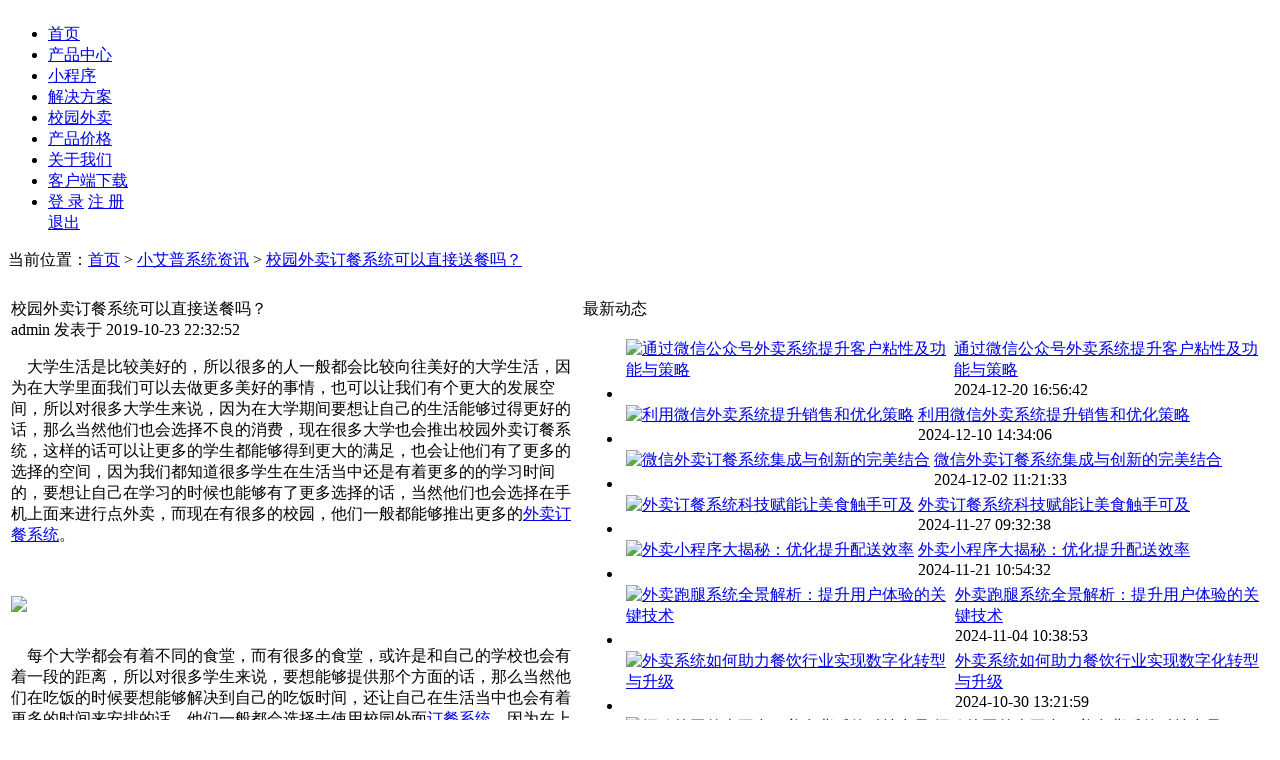

--- FILE ---
content_type: text/html
request_url: https://www.xiaoapp.com/static/v2/notice/1452.html
body_size: 8485
content:
<!DOCTYPE html PUBLIC "-//W3C//DTD HTML 4.01 Transitional//EN" "http://www.w3.org/TR/html4/loose.dtd"> <html> <head> <input type="hidden" id="siteContextPath" value=""/> <input type="hidden" id="siteResPath" value="https://res.xiaoapp.com"/> <meta name="renderer" content="webkit" /> <meta name="applicable-device" content="pc"> <meta http-equiv="X-UA-Compatible" content="IE=Edge,chrome=1" /> <meta http-equiv="Content-Type" content="text/html; charset=UTF-8"> <title>校园外卖订餐系统可以直接送餐吗？ - 小程序+公众号一站式SaaS服务平台-小艾普</title> <meta name="keywords" content="校园外卖订餐系统,外卖小程序,小程序外卖系统,订餐小程序,点单小程序,小程序点单系统,小程序制作平台,小程序生成工具,小程序外卖平台,小程序开发平台" /> <meta name="description" content="大学生活是比较美好的，所以很多的人一般都会比较向往美好的大学生活，因为在大学里面我们可以去做更多美好" /> <link rel="canonical" href="https://www.xiaoapp.com/static/v2/notice/1452.html" /> <meta property='og:url' content='https://www.xiaoapp.com/static/v2/notice/1452.html'/> <meta property='og:locale' content='zh_CN'/> <meta property='og:type' content='website'/> <meta property='og:title' content='校园外卖订餐系统可以直接送餐吗？-小程序+公众号一站式SaaS服务平台-小艾普'/> <meta name="og:description" content="大学生活是比较美好的，所以很多的人一般都会比较向往美好的大学生活，因为在大学里面我们可以去做更多美好" /> <meta property='og:site_name' content='小艾普'/> <meta property='article:author' content='xiaoapp'/> <link rel="stylesheet" href="https://res.xiaoapp.com/template/xiaoapp/css/icensow_base.css?v=559"> <link rel="stylesheet" href="https://res.xiaoapp.com/template/xiaoapp/css/cover.css?v=559"/> <link rel="stylesheet" href="https://res.xiaoapp.com/template/xiaoapp/css/swiper.css?v=559"/> <link rel="stylesheet" href="https://res.xiaoapp.com/template/xiaoapp/css/packed.css?v=559"> <link rel="stylesheet" href="https://res.xiaoapp.com/template/xiaoapp/css/animate.min.css?v=559"> <link rel="stylesheet" href="https://res.xiaoapp.com/template/xiaoapp/css/new.css?v=559"> <script src="https://res.xiaoapp.com/res/fans/web/default/js/common/jquery-3.7.1.min.js"></script> <script type="text/javascript" src="https://res.xiaoapp.com/template/xiaoapp/js/swiper.animate1.0.3.min.js?v=559"></script> <script type="text/javascript" src="https://res.xiaoapp.com/template/xiaoapp/js/wow.js?v=559"></script> <script type="text/javascript" src="https://res.xiaoapp.com/template/xiaoapp/js/new.js?v=559"></script> <script src="https://res.xiaoapp.com/template/v2/js/site-search-log.js?v=559"></script> <script type="text/javascript" src="https://res.xiaoapp.com/res/thirdparty/ckplayer/ckplayer.min.js?v=559"></script> <script type="text/javascript"> var holidayData = {"2026-02-10":2,"2026-02-08":1,"2026-02-09":2,"2026-02-06":2,"2026-02-07":1,"2026-02-04":2,"2026-02-05":2,"2026-02-02":2,"2026-02-03":2,"2026-02-01":1,"2026-01-31":1,"2026-01-30":2,"2026-01-29":2,"2026-01-26":2,"2026-01-25":1,"2026-01-28":2,"2026-01-27":2,"2026-01-22":2,"2026-01-21":2,"2026-01-24":1,"2026-01-23":2,"2026-01-20":2,"2026-01-19":2,"2026-01-18":1,"2026-01-15":2,"2026-02-28":2,"2026-01-14":2,"2026-01-17":1,"2026-02-26":2,"2026-01-16":2,"2026-02-27":2,"2026-01-11":1,"2026-02-24":2,"2026-01-10":1,"2026-02-25":2,"2026-01-13":2,"2026-02-22":1,"2026-01-12":2,"2026-02-23":1,"2026-02-20":1,"2026-02-21":1,"2026-01-08":2,"2026-01-07":2,"2026-02-19":1,"2026-01-09":2,"2026-01-04":2,"2026-02-17":1,"2026-01-03":1,"2026-02-18":1,"2026-01-06":2,"2026-02-15":1,"2026-01-05":2,"2026-02-16":1,"2026-02-13":2,"2026-02-14":2,"2026-01-02":1,"2026-02-11":2,"2026-01-01":1,"2026-02-12":2}; </script> </head> <body> <header class="header-t"> <div class="iw"> <div class="sy-logo fl"> <a href="https://www.xiaoapp.com"><img src="https://res.xiaoapp.com/template/xiaoapp/images/ap-logo.png" alt=""/></a> </div> <div class="sy-nav fr"> <ul class="clearfix"> <li><a href="https://www.xiaoapp.com">首页</a></li> <li><a href="https://www.xiaoapp.com/static/v2/product.html">产品中心</a></li> <li><a href="https://www.xiaoapp.com/static/v2/function.html">小程序</a></li> <li><a href="https://www.xiaoapp.com/static/v2/solutions.html">解决方案</a></li> <li class="js-show-reg-btn"><a href="https://www.veding.net" target="_blank">校园外卖</a></li> <!-- <li><a href="https://www.xiaoapp.com/static/v2/case.html">成功案例</a></li> --> <li class="priceshow none"><a href="https://www.xiaoapp.com/static/v2/price-all.html">产品价格</a></li> <li><a href="https://www.xiaoapp.com/static/v2/about.html">关于我们</a></li> <li class="js-show-reg-btn"><a href="https://www.xiaoapp.com/static/v2/xiaoapp-download.html">客户端下载</a></li> <li class="login-li js-show-reg-btn"> <div class="login-btn"> <a href="https://www.xiaoapp.com/static/v2/login.html" class="login-reg-bgn">登 录</a> <a href="https://www.xiaoapp.com/static/v2/register.html" class="login-cuu">注 册</a> </div> <div class="login-on-btn none"> <a href="/header/login/forward.jhtml" class="logon text-overflow"></a> <a href="/member/logout.jhtml" class="logout">退出</a> </div> </li> </ul> <script type="text/javascript"> $(function(){ $.ajax({ type : "GET", url : "/auth/status/check.jhtml?act=v2", dataType : "jsonp", jsonp: 'callback', success : function(data){ if(data.t == 1) { $(".login-btn").hide(); $(".logon.text-overflow").html(data.u); $(".login-on-btn").show(); $(".sy-nav .priceshow").removeClass("none"); } } }); }); </script> </div> </div> </header><div class="page-container notice-detail-banner"> <div class="notice-address">当前位置：<a href="https://www.xiaoapp.com">首页</a> > <a href="https://www.xiaoapp.com/static/v2/noticeList-12.html">小艾普系统资讯</a> > <a href="https://www.xiaoapp.com/static/v2/notice/1452.html">校园外卖订餐系统可以直接送餐吗？</a></div> <div style="height:25px;"></div> <table class="notice-container notice-list mt25"> <tr> <td valign="top"> <div class="notice-detail"> <div class="notice-detail-title"> 校园外卖订餐系统可以直接送餐吗？ </div> <div class="notice-detail-sub-title mt20"> admin 发表于 2019-10-23 22:32:52 </div> <div class="notice-detail-content mt20"> <div class="rich"> <p><span style="font-size:16px">&nbsp; &nbsp; 大学生活是比较美好的，所以很多的人一般都会比较向往美好的大学生活，因为在大学里面我们可以去做更多美好的事情，也可以让我们有个更大的发展空间，所以对很多大学生来说，因为在大学期间要想让自己的生活能够过得更好的话，那么当然他们也会选择不良的消费，现在很多大学也会推出校园外卖订餐系统，这样的话可以让更多的学生都能够得到更大的满足，也会让他们有了更多的选择的空间，因为我们都知道很多学生在生活当中还是有着更多的的学习时间的，要想让自己在学习的时候也能够有了更多选择的话，当然他们也会选择在手机上面来进行点外卖，而现在有很多的校园，他们一般都能够推出更多的<a href="https://www.xiaoapp.com/">外卖订餐系统</a>。</span></p> <p>&nbsp;</p> <p><img src="https://res.xiaoapp.com/attachment/alycms/www/2019/10/L2VJTOrXtQbJmg4W1.png" /></p> <p><br /> <span style="font-size:16px">&nbsp; &nbsp; 每个大学都会有着不同的食堂，而有很多的食堂，或许是和自己的学校也会有着一段的距离，所以对很多学生来说，要想能够提供那个方面的话，那么当然他们在吃饭的时候要想能够解决到自己的吃饭时间，还让自己在生活当中也会有着更多的时间来安排的话，他们一般都会选择去使用校园外面<a href="https://www.xiaoapp.com/">订餐系统</a>，因为在上面点餐也可以让他们能够在规定的时间之内就能够吃到饭菜，甚至还可以让他们在上面也会有着更多的优惠，毕竟很多学生一般不管是在什么样的地方使用，都会有着一些小小的优惠。</span></p> <p>&nbsp;</p> <p><img src="https://res.xiaoapp.com/attachment/alycms/www/2019/10/Ax32uOuW3RP2OdSD1.png" /></p> <p><br /> <span style="font-size:16px">&nbsp; &nbsp; 他很多东西是他一般他们都会有着更大的竞争，有很多食堂里面他们的老板是不一样的，要想让自己的生意能够做得更好的话，更多的人他们也会选择加入到校园<a href="https://www.xiaoapp.com/">外卖订餐系统</a>，这样可以让他们在点餐的过程当中也会给你的方便，甚至也可以让更多的学生在使用的时候，也能够按照自己的想法和自己的口味来进行点餐，不用排队就能够让自己在规定的时间之内尝到美美的饭菜。所以想要让自己的生活能够得到更大程度的满足的话，那么我们在使用每一款软件的时候都会去考虑到它能够给我们带来的一些好处。</span></p> <p>&nbsp;</p> <p><img src="https://res.xiaoapp.com/attachment/alycms/www/2019/10/kUmt5tGvcxmrDLmM1.png" /></p> <p><br /> <span style="font-size:16px">&nbsp; &nbsp; 小艾普，专业做公众号+小程序+App一站式O2O移动商城系统，可以快速搭建微信外卖订餐系统、外卖平台、外卖App、微信点单系统、校园点餐平台、跑腿服务、交易零售等本地多元化服务平台，基于SaaS模式，向商户提供强大的O2O平台解决方案。https://www.xiaoapp.com/</span></p> <p>&nbsp;</p> </div> </div> <div class="notice-detail-tag"> <span>标签：</span><a href="https://www.xiaoapp.com/static/v2/notice/1452.html" target="_blank">校园外卖订餐系统</a> </div> <div class="notice-detail-tag"> <span>上一条：</span><a href="https://www.xiaoapp.com/static/v2/notice/1453.html">扫码点餐系统支付安全吗？</a> </div> <div class="notice-detail-tag"> <span>下一条：</span><a href="https://www.xiaoapp.com/static/v2/notice/1451.html" >外卖APP开发者的工资高吗？</a> </div> <div class="notice-detail-disclaimer"> <p>免责声明：部分文章信息来源于网络以及网友投稿，本网站只负责对文章进行整理、排版、编辑，是出于传递更多信息之目的，并不意味着赞同其观点或证实其内容的真实性，如本站文章和转稿涉及版权等问题，请作者及时联系本站，我们会尽快处理。</p> <p class="mt20">责任申明：官方所有内容、图片如未经过授权，禁止任何形式的采集、镜像，否则后果自负！</p> <p class="mt20">标题：校园外卖订餐系统可以直接送餐吗？</p> <p>地址：https://www.xiaoapp.com/static/v2/notice/1452.html</p> </div> <div class="relative-notice"> 相关资讯 </div> <ul class="relative-notice-list"> <li> <a class="img" href="https://www.xiaoapp.com/static/v2/notice/1073.html" target="_blank"> <img alt="选择微信订餐平台需要注意哪些方面的问题" src="https://res.xiaoapp.com/attachment/alycms/www/2019/1/H2wDaBonWoVVmuFk1.jpg?imageView2/1/w/230/h/154"> </a> <a class="title" href="https://www.xiaoapp.com/static/v2/notice/1073.html" target="_blank"> 选择微信订餐平台需要注意哪些方面的问题 </a> <div class="date"> 2019-01-15 21:54:43 </div> </li> <li> <a class="img" href="https://www.xiaoapp.com/static/v2/notice/1374.html" target="_blank"> <img alt="扫码点餐系统帮很多餐馆解决了用户问题" src="https://res.veding.com/attachment/alycms/www/2019/7/wkgszEpgQEreBKg41.jpg?imageView2/1/w/230/h/154"> </a> <a class="title" href="https://www.xiaoapp.com/static/v2/notice/1374.html" target="_blank"> 扫码点餐系统帮很多餐馆解决了用户问题 </a> <div class="date"> 2019-07-21 20:56:10 </div> </li> <li> <a class="img" href="https://www.xiaoapp.com/static/v2/notice/1032.html" target="_blank"> <img alt="选择微信商城的理由有哪些" src="https://res.xiaoapp.com/attachment/alycms/www/2018/12/YxKf0SY0cDxadGyy1.png?imageView2/1/w/230/h/154"> </a> <a class="title" href="https://www.xiaoapp.com/static/v2/notice/1032.html" target="_blank"> 选择微信商城的理由有哪些 </a> <div class="date"> 2018-12-26 22:40:57 </div> </li> <li> <a class="img" href="https://www.xiaoapp.com/static/v2/notice/1103.html" target="_blank"> <img alt="为什么要搭建小程序点单系统" src="https://res.xiaoapp.com/attachment/alycms/www/2019/1/EvNvIba3IgnuVGA11.png?imageView2/1/w/230/h/154"> </a> <a class="title" href="https://www.xiaoapp.com/static/v2/notice/1103.html" target="_blank"> 为什么要搭建小程序点单系统 </a> <div class="date"> 2019-02-02 10:26:23 </div> </li> <li> <a class="img" href="https://www.xiaoapp.com/static/v2/notice/1536.html" target="_blank"> <img alt="搭建本地外卖平台怎么收取费用？" src="https://res.xiaoapp.com/attachment/alycms/www/2019/12/TU0BQNBm1VF8ObOQ1.png?imageView2/1/w/230/h/154"> </a> <a class="title" href="https://www.xiaoapp.com/static/v2/notice/1536.html" target="_blank"> 搭建本地外卖平台怎么收取费用？ </a> <div class="date"> 2020-12-10 15:57:43 </div> </li> <li> <a class="img" href="https://www.xiaoapp.com/static/v2/notice/1614.html" target="_blank"> <img alt="制作校园外卖平台之前应该了解消费者功能和心理上需求" src="https://res.xiaoapp.com/attachment/alycms/www/2019/12/TU0BQNBm1VF8ObOQ1.png?imageView2/1/w/230/h/154"> </a> <a class="title" href="https://www.xiaoapp.com/static/v2/notice/1614.html" target="_blank"> 制作校园外卖平台之前应该了解消费者功能和心理上需求 </a> <div class="date"> 2022-02-21 15:09:41 </div> </li> </ul> </div> </td> <td class="notice-right" valign="top"> <div class="title"> 最新动态 </div> <ul class="update-list"> <li> <table> <tr> <td class="img" valign="top"> <a href="https://www.xiaoapp.com/static/v2/notice/1678.html" target="_blank"> <img alt="通过微信公众号外卖系统提升客户粘性及功能与策略" src="https://res.xiaoapp.com/attachment/alycms/www/2024/12/5Es9ovoFTXiF8PQ41.png?imageView2/1/w/230/h/154"> </a> </td> <td class="notice-content" valign="top"> <div class="title"> <a href="https://www.xiaoapp.com/static/v2/notice/1678.html" target="_blank"> 通过微信公众号外卖系统提升客户粘性及功能与策略 </a> </div> <div class="date"> 2024-12-20 16:56:42 </div> </td> </tr> </table> </li> <li> <table> <tr> <td class="img" valign="top"> <a href="https://www.xiaoapp.com/static/v2/notice/1677.html" target="_blank"> <img alt="利用微信外卖系统提升销售和优化策略" src="https://res.xiaoapp.com/attachment/alycms/www/2024/12/CxncWpC3vikInzks1.png?imageView2/1/w/230/h/154"> </a> </td> <td class="notice-content" valign="top"> <div class="title"> <a href="https://www.xiaoapp.com/static/v2/notice/1677.html" target="_blank"> 利用微信外卖系统提升销售和优化策略 </a> </div> <div class="date"> 2024-12-10 14:34:06 </div> </td> </tr> </table> </li> <li> <table> <tr> <td class="img" valign="top"> <a href="https://www.xiaoapp.com/static/v2/notice/1676.html" target="_blank"> <img alt="微信外卖订餐系统集成与创新的完美结合" src="https://res.xiaoapp.com/attachment/alycms/www/2024/12/u4IfJsCdt3fg0PaQ1.png?imageView2/1/w/230/h/154"> </a> </td> <td class="notice-content" valign="top"> <div class="title"> <a href="https://www.xiaoapp.com/static/v2/notice/1676.html" target="_blank"> 微信外卖订餐系统集成与创新的完美结合 </a> </div> <div class="date"> 2024-12-02 11:21:33 </div> </td> </tr> </table> </li> <li> <table> <tr> <td class="img" valign="top"> <a href="https://www.xiaoapp.com/static/v2/notice/1675.html" target="_blank"> <img alt="外卖订餐系统科技赋能让美食触手可及" src="https://res.xiaoapp.com/attachment/alycms/www/2024/11/47LoPRe15jKGmIoZ1.png?imageView2/1/w/230/h/154"> </a> </td> <td class="notice-content" valign="top"> <div class="title"> <a href="https://www.xiaoapp.com/static/v2/notice/1675.html" target="_blank"> 外卖订餐系统科技赋能让美食触手可及 </a> </div> <div class="date"> 2024-11-27 09:32:38 </div> </td> </tr> </table> </li> <li> <table> <tr> <td class="img" valign="top"> <a href="https://www.xiaoapp.com/static/v2/notice/1674.html" target="_blank"> <img alt="外卖小程序大揭秘：优化提升配送效率" src="https://res.xiaoapp.com/attachment/alycms/www/2024/11/Y92sy9hYza8ItEZD1.png?imageView2/1/w/230/h/154"> </a> </td> <td class="notice-content" valign="top"> <div class="title"> <a href="https://www.xiaoapp.com/static/v2/notice/1674.html" target="_blank"> 外卖小程序大揭秘：优化提升配送效率 </a> </div> <div class="date"> 2024-11-21 10:54:32 </div> </td> </tr> </table> </li> <li> <table> <tr> <td class="img" valign="top"> <a href="https://www.xiaoapp.com/static/v2/notice/1673.html" target="_blank"> <img alt="外卖跑腿系统全景解析：提升用户体验的关键技术" src="https://res.xiaoapp.com/attachment/alycms/www/2024/11/JXx8e3JEMMcEp12B1.png?imageView2/1/w/230/h/154"> </a> </td> <td class="notice-content" valign="top"> <div class="title"> <a href="https://www.xiaoapp.com/static/v2/notice/1673.html" target="_blank"> 外卖跑腿系统全景解析：提升用户体验的关键技术 </a> </div> <div class="date"> 2024-11-04 10:38:53 </div> </td> </tr> </table> </li> <li> <table> <tr> <td class="img" valign="top"> <a href="https://www.xiaoapp.com/static/v2/notice/1672.html" target="_blank"> <img alt="外卖系统如何助力餐饮行业实现数字化转型与升级" src="https://res.xiaoapp.com/attachment/alycms/www/2024/10/eibZxHOMxKphIVQR1.png?imageView2/1/w/230/h/154"> </a> </td> <td class="notice-content" valign="top"> <div class="title"> <a href="https://www.xiaoapp.com/static/v2/notice/1672.html" target="_blank"> 外卖系统如何助力餐饮行业实现数字化转型与升级 </a> </div> <div class="date"> 2024-10-30 13:21:59 </div> </td> </tr> </table> </li> <li> <table> <tr> <td class="img" valign="top"> <a href="https://www.xiaoapp.com/static/v2/notice/1671.html" target="_blank"> <img alt="探秘校园外卖平台：美食背后的科技力量" src="https://res.xiaoapp.com/attachment/alycms/www/2024/9/k9qs1XQRsWfzHotj1.png?imageView2/1/w/230/h/154"> </a> </td> <td class="notice-content" valign="top"> <div class="title"> <a href="https://www.xiaoapp.com/static/v2/notice/1671.html" target="_blank"> 探秘校园外卖平台：美食背后的科技力量 </a> </div> <div class="date"> 2024-09-05 09:41:34 </div> </td> </tr> </table> </li> <li> <table> <tr> <td class="img" valign="top"> <a href="https://www.xiaoapp.com/static/v2/notice/1670.html" target="_blank"> <img alt="从食堂到宿舍，校园外卖平台如何改变你的日常？" src="https://res.xiaoapp.com/attachment/alycms/www/2024/8/NrNa73wUdyOD1DZn1.png?imageView2/1/w/230/h/154"> </a> </td> <td class="notice-content" valign="top"> <div class="title"> <a href="https://www.xiaoapp.com/static/v2/notice/1670.html" target="_blank"> 从食堂到宿舍，校园外卖平台如何改变你的日常？ </a> </div> <div class="date"> 2024-08-27 15:21:51 </div> </td> </tr> </table> </li> <li> <table> <tr> <td class="img" valign="top"> <a href="https://www.xiaoapp.com/static/v2/notice/1669.html" target="_blank"> <img alt="外卖订餐系统如何满足个性化口味" src="https://res.xiaoapp.com/attachment/alycms/www/2024/7/Y4xx99rPjl11xiYX1.png?imageView2/1/w/230/h/154"> </a> </td> <td class="notice-content" valign="top"> <div class="title"> <a href="https://www.xiaoapp.com/static/v2/notice/1669.html" target="_blank"> 外卖订餐系统如何满足个性化口味 </a> </div> <div class="date"> 2024-07-10 09:16:49 </div> </td> </tr> </table> </li> <li> <table> <tr> <td class="img" valign="top"> <a href="https://www.xiaoapp.com/static/v2/notice/1668.html" target="_blank"> <img alt="外卖小程序，你的私人美食管家" src="https://res.xiaoapp.com/attachment/alycms/www/2024/7/0tLQuCO8Sz68UV8D1.png?imageView2/1/w/230/h/154"> </a> </td> <td class="notice-content" valign="top"> <div class="title"> <a href="https://www.xiaoapp.com/static/v2/notice/1668.html" target="_blank"> 外卖小程序，你的私人美食管家 </a> </div> <div class="date"> 2024-07-08 16:20:30 </div> </td> </tr> </table> </li> <li> <table> <tr> <td class="img" valign="top"> <a href="https://www.xiaoapp.com/static/v2/notice/1667.html" target="_blank"> <img alt="外卖跑腿系统城市生活的即时助手" src="https://res.xiaoapp.com/attachment/alycms/www/2024/7/sceOpxrCDGcGlF1x1.png?imageView2/1/w/230/h/154"> </a> </td> <td class="notice-content" valign="top"> <div class="title"> <a href="https://www.xiaoapp.com/static/v2/notice/1667.html" target="_blank"> 外卖跑腿系统城市生活的即时助手 </a> </div> <div class="date"> 2024-07-04 15:33:26 </div> </td> </tr> </table> </li> <li> <table> <tr> <td class="img" valign="top"> <a href="https://www.xiaoapp.com/static/v2/notice/1666.html" target="_blank"> <img alt="外卖平台系统一键下单，生活更便捷" src="https://res.xiaoapp.com/attachment/alycms/www/2024/6/xnTgXkh1zKk6LSsw1.png?imageView2/1/w/230/h/154"> </a> </td> <td class="notice-content" valign="top"> <div class="title"> <a href="https://www.xiaoapp.com/static/v2/notice/1666.html" target="_blank"> 外卖平台系统一键下单，生活更便捷 </a> </div> <div class="date"> 2024-06-21 09:35:10 </div> </td> </tr> </table> </li> <li> <table> <tr> <td class="img" valign="top"> <a href="https://www.xiaoapp.com/static/v2/notice/1665.html" target="_blank"> <img alt="智能外卖系统便捷生活新选择" src="https://res.xiaoapp.com/attachment/alycms/www/2024/6/uDKQjVNpeLja8Thr1.png?imageView2/1/w/230/h/154"> </a> </td> <td class="notice-content" valign="top"> <div class="title"> <a href="https://www.xiaoapp.com/static/v2/notice/1665.html" target="_blank"> 智能外卖系统便捷生活新选择 </a> </div> <div class="date"> 2024-06-20 11:30:31 </div> </td> </tr> </table> </li> <li> <table> <tr> <td class="img" valign="top"> <a href="https://www.xiaoapp.com/static/v2/notice/1664.html" target="_blank"> <img alt="外卖系统革命：速度与效率并存" src="https://res.xiaoapp.com/attachment/alycms/www/2024/6/hn96cryCz1ABZ0Hf1.png?imageView2/1/w/230/h/154"> </a> </td> <td class="notice-content" valign="top"> <div class="title"> <a href="https://www.xiaoapp.com/static/v2/notice/1664.html" target="_blank"> 外卖系统革命：速度与效率并存 </a> </div> <div class="date"> 2024-06-17 15:39:24 </div> </td> </tr> </table> </li> <li> <table> <tr> <td class="img" valign="top"> <a href="https://www.xiaoapp.com/static/v2/notice/1663.html" target="_blank"> <img alt="本地外卖平台的社会责任如何体现在服务和管理中" src="https://res.xiaoapp.com/attachment/alycms/www/2024/6/3pdjvucqATVGGoBO1.png?imageView2/1/w/230/h/154"> </a> </td> <td class="notice-content" valign="top"> <div class="title"> <a href="https://www.xiaoapp.com/static/v2/notice/1663.html" target="_blank"> 本地外卖平台的社会责任如何体现在服务和管理中 </a> </div> <div class="date"> 2024-06-13 10:08:35 </div> </td> </tr> </table> </li> <li> <table> <tr> <td class="img" valign="top"> <a href="https://www.xiaoapp.com/static/v2/notice/1662.html" target="_blank"> <img alt="微信公众号外卖系统：一键下单，轻松享受美食" src="https://res.xiaoapp.com/attachment/alycms/www/2024/6/Spn0zTKFqu0IdOsc1.png?imageView2/1/w/230/h/154"> </a> </td> <td class="notice-content" valign="top"> <div class="title"> <a href="https://www.xiaoapp.com/static/v2/notice/1662.html" target="_blank"> 微信公众号外卖系统：一键下单，轻松享受美食 </a> </div> <div class="date"> 2024-06-12 11:02:22 </div> </td> </tr> </table> </li> <li> <table> <tr> <td class="img" valign="top"> <a href="https://www.xiaoapp.com/static/v2/notice/1661.html" target="_blank"> <img alt="校园外卖平台如何保证配送食品的质量和安全" src="https://res.xiaoapp.com/attachment/alycms/www/2024/6/t45uEx3wIfAt6BQZ1.png?imageView2/1/w/230/h/154"> </a> </td> <td class="notice-content" valign="top"> <div class="title"> <a href="https://www.xiaoapp.com/static/v2/notice/1661.html" target="_blank"> 校园外卖平台如何保证配送食品的质量和安全 </a> </div> <div class="date"> 2024-06-11 09:30:22 </div> </td> </tr> </table> </li> <li> <table> <tr> <td class="img" valign="top"> <a href="https://www.xiaoapp.com/static/v2/notice/1660.html" target="_blank"> <img alt="校园外卖订餐系统的支付方式和安全保障措施" src="https://res.xiaoapp.com/attachment/alycms/www/2024/6/se0TTUSIulmjHOkA1.png?imageView2/1/w/230/h/154"> </a> </td> <td class="notice-content" valign="top"> <div class="title"> <a href="https://www.xiaoapp.com/static/v2/notice/1660.html" target="_blank"> 校园外卖订餐系统的支付方式和安全保障措施 </a> </div> <div class="date"> 2024-06-05 09:24:19 </div> </td> </tr> </table> </li> <li> <table> <tr> <td class="img" valign="top"> <a href="https://www.xiaoapp.com/static/v2/notice/1659.html" target="_blank"> <img alt="小程序外卖点餐系统智能化技术实现精准营销" src="https://res.xiaoapp.com/attachment/alycms/www/2024/6/lEHwkCpO1DjXf1jr1.png?imageView2/1/w/230/h/154"> </a> </td> <td class="notice-content" valign="top"> <div class="title"> <a href="https://www.xiaoapp.com/static/v2/notice/1659.html" target="_blank"> 小程序外卖点餐系统智能化技术实现精准营销 </a> </div> <div class="date"> 2024-06-03 10:32:54 </div> </td> </tr> </table> </li> </ul> <div class="title"> 相关标签 </div> <div class="sys-tag"> <a href="https://www.vework.cn/" target="_blank">外卖系统平台</a> <a href="https://www.veding.cn" target="_blank">外卖订餐系统</a> <a href="https://www.vedingv2.com/" target="_blank">校园配送系统</a> <a href="https://www.veding.com/static/v2/citytown.html" target="_blank">同城跑腿系统</a> <a href="https://www.xiaoapp.com/" target="_blank">微信外卖系统开发</a> <a href="https://www.veding.cn" target="_blank">外卖小程序</a> <a href="https://www.veding.com/static/v2/waimai-paotui.html" target="_blank">外卖跑腿系统</a> <a href="https://www.veding.com/support/index.html" target="_blank">外卖平台系统开发</a> <a href="https://www.veding.com/" target="_blank">外卖平台系统</a> <a href="https://www.vedingv2.cn/" target="_blank">校园跑腿APP</a> <a href="https://www.veding.net" target="_blank">校园小程序平台系统</a> <a href="https://www.veding.net/v6/product.html" target="_blank">校园外卖平台小程序</a> <a href="https://www.vework.cn/" target="_blank">本地外卖平台</a> <a href="https://www.xiaoapp.com/static/v2/solutions.html" target="_blank">微信外卖系统</a> <a href="https://www.xiaoapp.com/static/v2/xiaoapp-download.html" target="_blank">跑腿系统APP开发</a> <a href="https://www.xiaoapp.com/static/v2/solutions.html" target="_blank">外卖配送系统</a> <a href="https://support.veding.com" target="_blank">乡镇外卖平台</a> <a href="https://www.veding.net/v6/about.html" target="_blank">校园外卖软件公司</a> <a href="https://www.xiaoapp.com/static/v2/solutions.html" target="_blank">微信外卖平台</a> <a href="https://www.veding.com/" target="_blank">外卖系统</a> <a href="https://www.veding.net" target="_blank">校园外卖跑腿系统</a> <a href="https://www.veding.cn/v3/waimai-paotui.html" target="_blank">同城外卖系统</a> <a href="https://www.xiaoapp.com/" target="_blank">外卖跑腿系统</a> <a href="https://www.vework.cn/" target="_blank">本地外卖系统</a> <a href="https://www.vedingv2.cn/" target="_blank">校园跑腿系统软件</a> <a href="https://www.vdians.com/" target="_blank">县城跑腿系统</a> <a href="https://www.veding.net" target="_blank">校园外卖订餐系统</a> <a href="https://www.veding.net" target="_blank">校园外卖平台</a> <a href="https://www.veding.net" target="_blank">校园点餐系统</a> <a href="https://www.vework.com/" target="_blank">创立外卖平台</a> <a href="https://www.veding.com/static/v2/community.html" target="_blank">微信团购系统</a> <a href="https://www.vdians.com/" target="_blank">县城外卖系统</a> <a href="https://www.xiaoapp.com/" target="_blank">外卖系统软件</a> <a href="https://www.veding.net" target="_blank">校园外卖系统</a> <a href="https://www.veding.com/static/v2/waimai-paotui.html" target="_blank">同城外卖系统</a> <a href="https://www.xiaoapp.com/static/v2/product.html" target="_blank">校园外卖系统</a> <a href="https://www.veding.cn/v3/waimai-paotui.html" target="_blank">外卖跑腿系统</a> <a href="https://www.xiaoapp.com/static/v2/function.html" target="_blank">外卖小程序开发</a> <a href="https://www.vwork365.com/" target="_blank">微信跑腿平台</a> <a href="https://www.xiaoapp.com/static/v2/product.html" target="_blank">外卖系统开发</a> <a href="https://www.xiaoapp.com/static/v2/function.html" target="_blank">微信外卖小程序</a> <a href="https://www.veding.com/static/v2/citytown.html" target="_blank">同城配送系统</a> <a href="https://www.vework.com/" target="_blank">外卖系统开发公司</a> <a href="https://www.vwork365.com/" target="_blank">跑腿系统</a> <a href="https://www.xiaoapp.com/static/v2/xiaoapp-download.html" target="_blank">外卖app开发</a> <a href="https://www.xiaoapp.com/static/v2/function.html" target="_blank">校园外卖平台小程序</a> <a href="https://www.xiaoapp.com/static/v2/xiaoapp-download.html" target="_blank">跑腿APP开发</a> <a href="https://www.veding.com/" target="_blank">微信外卖订餐系统</a> <a href="https://www.vedingv2.com/" target="_blank">校园跑腿系统</a> <a href="https://www.veding.net" target="_blank">校园外卖小程序平台系统</a> </div> </td> </tr> </table> </div> <link href="https://res.xiaoapp.com/template/css/onlinService.css?v=559" rel="stylesheet" type="text/css" /> <div class="qq_service"></div> <div id="kefu1" style="margin-top: -203px;top: 50%;"> <div class="cs_close"> <a href="javascript:;"><span>关闭</span></a> </div> <div class="cs_tel"></div> <div class="cs_tel_ct"> <span class="cs_tel_num">电话/微信：</span> </div> <div class="cs_tel_ct"> <span class="cs_tel_num">021-68861602</span> <span class="cs_tel_num">13353161400</span> </div> <div class="cs_tel_ct" style="text-align:left;font-size:11px;"> 工作日：9:00-18:00<br /> 周&nbsp;&nbsp;&nbsp;末：9:00-20:00<br /> 值&nbsp;&nbsp;&nbsp;班：18:30-21:00<br /> </div> <div class="cs_spr"></div> <div class="cs_online"></div> <div class="cs_online_ct"> <div class="cs_online_qq"> <a class="qq-link-icon" target="_blank" href="/service/qq/redirect.jhtml"></a> </div> </div> <div class="cs_spr"></div> <!-- <div class="cs_trial"></div> --> <div class="cs_tel_ct" style="text-align: left; font-size: 14px;color:red;margin-top: 5px;text-align:left;"> 扫一扫，加客服微信 </div> <div class="cs_qcode"> <img src="https://res.xiaoapp.com/template/xiaoapp/images/xiaoapp_kefu001.jpg" width="110" height="110" title="用手机微信扫一扫" /> </div> <div class="cs_spr"></div> </div> <script type="text/javascript"> $(function(){ if($("#kefu1").height() + 30 > $(window).height()) { $("#kefu1").css("position","absolute"); } $(".qq_service").mouseover(function(){ if($("#kefu1").css("position") == "absolute") { var top = $(window).scrollTop(); if(top < 30) { top = 30; } $("#kefu1").css("top",top); } $("#kefu1").show().animate({right:0}); }); $(".cs_close a").click(function(){ $("#kefu1").animate({right:-160},function(){ $("#kefu1").hide(); }); }); }); </script> <div class="min_service_main min_service_bg"> <a class="min_service_btnText" target="_blank" href="/service/qq/redirect.jhtml"></a> </div> <div style="display: none;" id="rocket-to-top"> <div style="opacity:0;display: block;" class="level-2"></div> <div class="level-3"></div> </div> <footer class="footer-a"> <div class="iw"> <div class="footer-ul"> <ul class="clearfix"> <li>友情链接 :</li> <li> <a href="https://www.veding.com" target="_blank">外卖系统</a> </li> <li> <a href="https://www.veding.net/" target="_blank">校园外卖系统</a> </li> <li> <a href="https://www.xiaoapp.com" target="_blank">外卖小程序</a> </li> <li> <a href="https://www.veding.cn" target="_blank">外卖订餐系统</a> </li> <li> <a href="https://www.xiaoapp.com/static/v2/noticeList-1.html" target="_blank">小艾普最新资讯</a> </li> <li> <a target="_blank" href="https://www.vework.com/">外卖平台系统</a> </li> <li> <a target="_blank" href="https://www.vework.cn/">外卖系统软件</a> </li> <li> <a target="_blank" href="https://www.vwork365.com/">外卖跑腿系统</a> </li> <li> <a target="_blank" href="https://www.vdians.com/">微信外卖订餐系统</a> </li> <li> <a target="_blank" href="https://www.vedingv2.cn/">校园外卖平台小程序</a> </li> <li> <a target="_blank" href="https://www.vedingv2.com/">外卖系统开发</a> </li> <li> <a href="https://www.xiaoapp.com/sitemap.xml" target="_blank">网站地图</a> </li> </ul> </div> <div class="footer-lx"> <ul class="clearfix"> <li><a href="http://www.weibo.com/veding" class="cz" target="_black">新浪微博</span></li> <li><span class="dh">咨询热线：021-68861602 13353161400</span></li> <li><a href="http://t.qq.com/veding" class="yx" target="_black">腾讯微博</a></li> </ul> </div> <p class="footer-p">公司地址：上海嘉定区墨玉南路1033号嘉亭大厦(轨道交通11号线安亭站)</p> <p class="footer-p">Copyright©2018上海逊柯计算机科技有限公司.All rights reserved | <a href="https://beian.miit.gov.cn" style="color:#bababa;">沪ICP备14011442号</a></p> </div> </footer> <script> (function(){ var bp = document.createElement('script'); var curProtocol = window.location.protocol.split(':')[0]; if (curProtocol === 'https') { bp.src = 'https://zz.bdstatic.com/linksubmit/push.js'; } else { bp.src = 'http://push.zhanzhang.baidu.com/push.js'; } var s = document.getElementsByTagName("script")[0]; s.parentNode.insertBefore(bp, s); })(); </script> <script type="text/javascript"> (function(){ var src = "https://s.ssl.qhres2.com/ssl/ab77b6ea7f3fbf79.js"; document.write('<script src="' + src + '" id="sozz"><\/script>'); })(); </script> </body> </html>